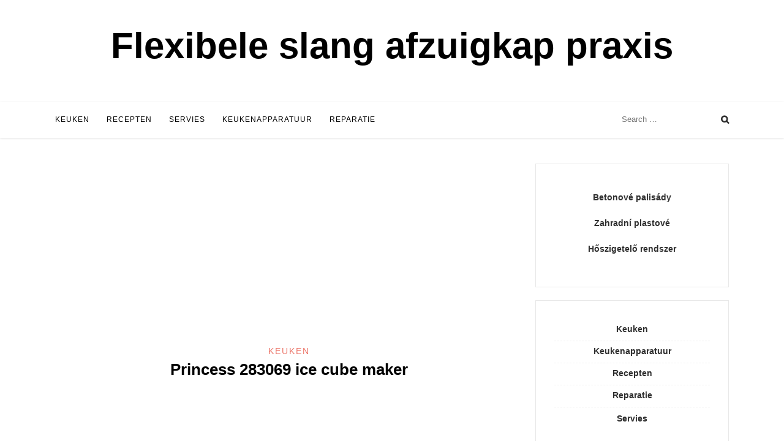

--- FILE ---
content_type: text/html; charset=UTF-8
request_url: https://d-parket.ru/princess-283069-ice-cube-maker/
body_size: 9695
content:
<!DOCTYPE html>
<html lang="en-US">
<head>
<meta charset="UTF-8">
<meta name="viewport" content="width=device-width, initial-scale=1, user-scalable=0">
<link rel="profile" href="http://gmpg.org/xfn/11">

<title>Princess 283069 ice cube maker &#8211; Flexibele slang afzuigkap praxis</title>
<meta name='robots' content='max-image-preview:large' />
	<style>img:is([sizes="auto" i], [sizes^="auto," i]) { contain-intrinsic-size: 3000px 1500px }</style>
	<link rel="alternate" type="application/rss+xml" title="Flexibele slang afzuigkap praxis &raquo; Feed" href="https://d-parket.ru/feed/" />
<link rel="alternate" type="application/rss+xml" title="Flexibele slang afzuigkap praxis &raquo; Comments Feed" href="https://d-parket.ru/comments/feed/" />
<script type="text/javascript">
/* <![CDATA[ */
window._wpemojiSettings = {"baseUrl":"https:\/\/s.w.org\/images\/core\/emoji\/16.0.1\/72x72\/","ext":".png","svgUrl":"https:\/\/s.w.org\/images\/core\/emoji\/16.0.1\/svg\/","svgExt":".svg","source":{"concatemoji":"https:\/\/d-parket.ru\/wp-includes\/js\/wp-emoji-release.min.js?ver=6.8.3"}};
/*! This file is auto-generated */
!function(s,n){var o,i,e;function c(e){try{var t={supportTests:e,timestamp:(new Date).valueOf()};sessionStorage.setItem(o,JSON.stringify(t))}catch(e){}}function p(e,t,n){e.clearRect(0,0,e.canvas.width,e.canvas.height),e.fillText(t,0,0);var t=new Uint32Array(e.getImageData(0,0,e.canvas.width,e.canvas.height).data),a=(e.clearRect(0,0,e.canvas.width,e.canvas.height),e.fillText(n,0,0),new Uint32Array(e.getImageData(0,0,e.canvas.width,e.canvas.height).data));return t.every(function(e,t){return e===a[t]})}function u(e,t){e.clearRect(0,0,e.canvas.width,e.canvas.height),e.fillText(t,0,0);for(var n=e.getImageData(16,16,1,1),a=0;a<n.data.length;a++)if(0!==n.data[a])return!1;return!0}function f(e,t,n,a){switch(t){case"flag":return n(e,"\ud83c\udff3\ufe0f\u200d\u26a7\ufe0f","\ud83c\udff3\ufe0f\u200b\u26a7\ufe0f")?!1:!n(e,"\ud83c\udde8\ud83c\uddf6","\ud83c\udde8\u200b\ud83c\uddf6")&&!n(e,"\ud83c\udff4\udb40\udc67\udb40\udc62\udb40\udc65\udb40\udc6e\udb40\udc67\udb40\udc7f","\ud83c\udff4\u200b\udb40\udc67\u200b\udb40\udc62\u200b\udb40\udc65\u200b\udb40\udc6e\u200b\udb40\udc67\u200b\udb40\udc7f");case"emoji":return!a(e,"\ud83e\udedf")}return!1}function g(e,t,n,a){var r="undefined"!=typeof WorkerGlobalScope&&self instanceof WorkerGlobalScope?new OffscreenCanvas(300,150):s.createElement("canvas"),o=r.getContext("2d",{willReadFrequently:!0}),i=(o.textBaseline="top",o.font="600 32px Arial",{});return e.forEach(function(e){i[e]=t(o,e,n,a)}),i}function t(e){var t=s.createElement("script");t.src=e,t.defer=!0,s.head.appendChild(t)}"undefined"!=typeof Promise&&(o="wpEmojiSettingsSupports",i=["flag","emoji"],n.supports={everything:!0,everythingExceptFlag:!0},e=new Promise(function(e){s.addEventListener("DOMContentLoaded",e,{once:!0})}),new Promise(function(t){var n=function(){try{var e=JSON.parse(sessionStorage.getItem(o));if("object"==typeof e&&"number"==typeof e.timestamp&&(new Date).valueOf()<e.timestamp+604800&&"object"==typeof e.supportTests)return e.supportTests}catch(e){}return null}();if(!n){if("undefined"!=typeof Worker&&"undefined"!=typeof OffscreenCanvas&&"undefined"!=typeof URL&&URL.createObjectURL&&"undefined"!=typeof Blob)try{var e="postMessage("+g.toString()+"("+[JSON.stringify(i),f.toString(),p.toString(),u.toString()].join(",")+"));",a=new Blob([e],{type:"text/javascript"}),r=new Worker(URL.createObjectURL(a),{name:"wpTestEmojiSupports"});return void(r.onmessage=function(e){c(n=e.data),r.terminate(),t(n)})}catch(e){}c(n=g(i,f,p,u))}t(n)}).then(function(e){for(var t in e)n.supports[t]=e[t],n.supports.everything=n.supports.everything&&n.supports[t],"flag"!==t&&(n.supports.everythingExceptFlag=n.supports.everythingExceptFlag&&n.supports[t]);n.supports.everythingExceptFlag=n.supports.everythingExceptFlag&&!n.supports.flag,n.DOMReady=!1,n.readyCallback=function(){n.DOMReady=!0}}).then(function(){return e}).then(function(){var e;n.supports.everything||(n.readyCallback(),(e=n.source||{}).concatemoji?t(e.concatemoji):e.wpemoji&&e.twemoji&&(t(e.twemoji),t(e.wpemoji)))}))}((window,document),window._wpemojiSettings);
/* ]]> */
</script>
<style id='wp-emoji-styles-inline-css' type='text/css'>

	img.wp-smiley, img.emoji {
		display: inline !important;
		border: none !important;
		box-shadow: none !important;
		height: 1em !important;
		width: 1em !important;
		margin: 0 0.07em !important;
		vertical-align: -0.1em !important;
		background: none !important;
		padding: 0 !important;
	}
</style>
<link rel='stylesheet' id='wp-block-library-css' href='https://d-parket.ru/wp-includes/css/dist/block-library/style.min.css?ver=6.8.3' type='text/css' media='all' />
<style id='classic-theme-styles-inline-css' type='text/css'>
/*! This file is auto-generated */
.wp-block-button__link{color:#fff;background-color:#32373c;border-radius:9999px;box-shadow:none;text-decoration:none;padding:calc(.667em + 2px) calc(1.333em + 2px);font-size:1.125em}.wp-block-file__button{background:#32373c;color:#fff;text-decoration:none}
</style>
<style id='global-styles-inline-css' type='text/css'>
:root{--wp--preset--aspect-ratio--square: 1;--wp--preset--aspect-ratio--4-3: 4/3;--wp--preset--aspect-ratio--3-4: 3/4;--wp--preset--aspect-ratio--3-2: 3/2;--wp--preset--aspect-ratio--2-3: 2/3;--wp--preset--aspect-ratio--16-9: 16/9;--wp--preset--aspect-ratio--9-16: 9/16;--wp--preset--color--black: #000000;--wp--preset--color--cyan-bluish-gray: #abb8c3;--wp--preset--color--white: #ffffff;--wp--preset--color--pale-pink: #f78da7;--wp--preset--color--vivid-red: #cf2e2e;--wp--preset--color--luminous-vivid-orange: #ff6900;--wp--preset--color--luminous-vivid-amber: #fcb900;--wp--preset--color--light-green-cyan: #7bdcb5;--wp--preset--color--vivid-green-cyan: #00d084;--wp--preset--color--pale-cyan-blue: #8ed1fc;--wp--preset--color--vivid-cyan-blue: #0693e3;--wp--preset--color--vivid-purple: #9b51e0;--wp--preset--gradient--vivid-cyan-blue-to-vivid-purple: linear-gradient(135deg,rgba(6,147,227,1) 0%,rgb(155,81,224) 100%);--wp--preset--gradient--light-green-cyan-to-vivid-green-cyan: linear-gradient(135deg,rgb(122,220,180) 0%,rgb(0,208,130) 100%);--wp--preset--gradient--luminous-vivid-amber-to-luminous-vivid-orange: linear-gradient(135deg,rgba(252,185,0,1) 0%,rgba(255,105,0,1) 100%);--wp--preset--gradient--luminous-vivid-orange-to-vivid-red: linear-gradient(135deg,rgba(255,105,0,1) 0%,rgb(207,46,46) 100%);--wp--preset--gradient--very-light-gray-to-cyan-bluish-gray: linear-gradient(135deg,rgb(238,238,238) 0%,rgb(169,184,195) 100%);--wp--preset--gradient--cool-to-warm-spectrum: linear-gradient(135deg,rgb(74,234,220) 0%,rgb(151,120,209) 20%,rgb(207,42,186) 40%,rgb(238,44,130) 60%,rgb(251,105,98) 80%,rgb(254,248,76) 100%);--wp--preset--gradient--blush-light-purple: linear-gradient(135deg,rgb(255,206,236) 0%,rgb(152,150,240) 100%);--wp--preset--gradient--blush-bordeaux: linear-gradient(135deg,rgb(254,205,165) 0%,rgb(254,45,45) 50%,rgb(107,0,62) 100%);--wp--preset--gradient--luminous-dusk: linear-gradient(135deg,rgb(255,203,112) 0%,rgb(199,81,192) 50%,rgb(65,88,208) 100%);--wp--preset--gradient--pale-ocean: linear-gradient(135deg,rgb(255,245,203) 0%,rgb(182,227,212) 50%,rgb(51,167,181) 100%);--wp--preset--gradient--electric-grass: linear-gradient(135deg,rgb(202,248,128) 0%,rgb(113,206,126) 100%);--wp--preset--gradient--midnight: linear-gradient(135deg,rgb(2,3,129) 0%,rgb(40,116,252) 100%);--wp--preset--font-size--small: 13px;--wp--preset--font-size--medium: 20px;--wp--preset--font-size--large: 36px;--wp--preset--font-size--x-large: 42px;--wp--preset--spacing--20: 0.44rem;--wp--preset--spacing--30: 0.67rem;--wp--preset--spacing--40: 1rem;--wp--preset--spacing--50: 1.5rem;--wp--preset--spacing--60: 2.25rem;--wp--preset--spacing--70: 3.38rem;--wp--preset--spacing--80: 5.06rem;--wp--preset--shadow--natural: 6px 6px 9px rgba(0, 0, 0, 0.2);--wp--preset--shadow--deep: 12px 12px 50px rgba(0, 0, 0, 0.4);--wp--preset--shadow--sharp: 6px 6px 0px rgba(0, 0, 0, 0.2);--wp--preset--shadow--outlined: 6px 6px 0px -3px rgba(255, 255, 255, 1), 6px 6px rgba(0, 0, 0, 1);--wp--preset--shadow--crisp: 6px 6px 0px rgba(0, 0, 0, 1);}:where(.is-layout-flex){gap: 0.5em;}:where(.is-layout-grid){gap: 0.5em;}body .is-layout-flex{display: flex;}.is-layout-flex{flex-wrap: wrap;align-items: center;}.is-layout-flex > :is(*, div){margin: 0;}body .is-layout-grid{display: grid;}.is-layout-grid > :is(*, div){margin: 0;}:where(.wp-block-columns.is-layout-flex){gap: 2em;}:where(.wp-block-columns.is-layout-grid){gap: 2em;}:where(.wp-block-post-template.is-layout-flex){gap: 1.25em;}:where(.wp-block-post-template.is-layout-grid){gap: 1.25em;}.has-black-color{color: var(--wp--preset--color--black) !important;}.has-cyan-bluish-gray-color{color: var(--wp--preset--color--cyan-bluish-gray) !important;}.has-white-color{color: var(--wp--preset--color--white) !important;}.has-pale-pink-color{color: var(--wp--preset--color--pale-pink) !important;}.has-vivid-red-color{color: var(--wp--preset--color--vivid-red) !important;}.has-luminous-vivid-orange-color{color: var(--wp--preset--color--luminous-vivid-orange) !important;}.has-luminous-vivid-amber-color{color: var(--wp--preset--color--luminous-vivid-amber) !important;}.has-light-green-cyan-color{color: var(--wp--preset--color--light-green-cyan) !important;}.has-vivid-green-cyan-color{color: var(--wp--preset--color--vivid-green-cyan) !important;}.has-pale-cyan-blue-color{color: var(--wp--preset--color--pale-cyan-blue) !important;}.has-vivid-cyan-blue-color{color: var(--wp--preset--color--vivid-cyan-blue) !important;}.has-vivid-purple-color{color: var(--wp--preset--color--vivid-purple) !important;}.has-black-background-color{background-color: var(--wp--preset--color--black) !important;}.has-cyan-bluish-gray-background-color{background-color: var(--wp--preset--color--cyan-bluish-gray) !important;}.has-white-background-color{background-color: var(--wp--preset--color--white) !important;}.has-pale-pink-background-color{background-color: var(--wp--preset--color--pale-pink) !important;}.has-vivid-red-background-color{background-color: var(--wp--preset--color--vivid-red) !important;}.has-luminous-vivid-orange-background-color{background-color: var(--wp--preset--color--luminous-vivid-orange) !important;}.has-luminous-vivid-amber-background-color{background-color: var(--wp--preset--color--luminous-vivid-amber) !important;}.has-light-green-cyan-background-color{background-color: var(--wp--preset--color--light-green-cyan) !important;}.has-vivid-green-cyan-background-color{background-color: var(--wp--preset--color--vivid-green-cyan) !important;}.has-pale-cyan-blue-background-color{background-color: var(--wp--preset--color--pale-cyan-blue) !important;}.has-vivid-cyan-blue-background-color{background-color: var(--wp--preset--color--vivid-cyan-blue) !important;}.has-vivid-purple-background-color{background-color: var(--wp--preset--color--vivid-purple) !important;}.has-black-border-color{border-color: var(--wp--preset--color--black) !important;}.has-cyan-bluish-gray-border-color{border-color: var(--wp--preset--color--cyan-bluish-gray) !important;}.has-white-border-color{border-color: var(--wp--preset--color--white) !important;}.has-pale-pink-border-color{border-color: var(--wp--preset--color--pale-pink) !important;}.has-vivid-red-border-color{border-color: var(--wp--preset--color--vivid-red) !important;}.has-luminous-vivid-orange-border-color{border-color: var(--wp--preset--color--luminous-vivid-orange) !important;}.has-luminous-vivid-amber-border-color{border-color: var(--wp--preset--color--luminous-vivid-amber) !important;}.has-light-green-cyan-border-color{border-color: var(--wp--preset--color--light-green-cyan) !important;}.has-vivid-green-cyan-border-color{border-color: var(--wp--preset--color--vivid-green-cyan) !important;}.has-pale-cyan-blue-border-color{border-color: var(--wp--preset--color--pale-cyan-blue) !important;}.has-vivid-cyan-blue-border-color{border-color: var(--wp--preset--color--vivid-cyan-blue) !important;}.has-vivid-purple-border-color{border-color: var(--wp--preset--color--vivid-purple) !important;}.has-vivid-cyan-blue-to-vivid-purple-gradient-background{background: var(--wp--preset--gradient--vivid-cyan-blue-to-vivid-purple) !important;}.has-light-green-cyan-to-vivid-green-cyan-gradient-background{background: var(--wp--preset--gradient--light-green-cyan-to-vivid-green-cyan) !important;}.has-luminous-vivid-amber-to-luminous-vivid-orange-gradient-background{background: var(--wp--preset--gradient--luminous-vivid-amber-to-luminous-vivid-orange) !important;}.has-luminous-vivid-orange-to-vivid-red-gradient-background{background: var(--wp--preset--gradient--luminous-vivid-orange-to-vivid-red) !important;}.has-very-light-gray-to-cyan-bluish-gray-gradient-background{background: var(--wp--preset--gradient--very-light-gray-to-cyan-bluish-gray) !important;}.has-cool-to-warm-spectrum-gradient-background{background: var(--wp--preset--gradient--cool-to-warm-spectrum) !important;}.has-blush-light-purple-gradient-background{background: var(--wp--preset--gradient--blush-light-purple) !important;}.has-blush-bordeaux-gradient-background{background: var(--wp--preset--gradient--blush-bordeaux) !important;}.has-luminous-dusk-gradient-background{background: var(--wp--preset--gradient--luminous-dusk) !important;}.has-pale-ocean-gradient-background{background: var(--wp--preset--gradient--pale-ocean) !important;}.has-electric-grass-gradient-background{background: var(--wp--preset--gradient--electric-grass) !important;}.has-midnight-gradient-background{background: var(--wp--preset--gradient--midnight) !important;}.has-small-font-size{font-size: var(--wp--preset--font-size--small) !important;}.has-medium-font-size{font-size: var(--wp--preset--font-size--medium) !important;}.has-large-font-size{font-size: var(--wp--preset--font-size--large) !important;}.has-x-large-font-size{font-size: var(--wp--preset--font-size--x-large) !important;}
:where(.wp-block-post-template.is-layout-flex){gap: 1.25em;}:where(.wp-block-post-template.is-layout-grid){gap: 1.25em;}
:where(.wp-block-columns.is-layout-flex){gap: 2em;}:where(.wp-block-columns.is-layout-grid){gap: 2em;}
:root :where(.wp-block-pullquote){font-size: 1.5em;line-height: 1.6;}
</style>
<link rel='stylesheet' id='crp-style-rounded-thumbs-css' href='https://d-parket.ru/wp-content/plugins/contextual-related-posts/css/rounded-thumbs.min.css?ver=4.1.0' type='text/css' media='all' />
<style id='crp-style-rounded-thumbs-inline-css' type='text/css'>

			.crp_related.crp-rounded-thumbs a {
				width: 150px;
                height: 150px;
				text-decoration: none;
			}
			.crp_related.crp-rounded-thumbs img {
				max-width: 150px;
				margin: auto;
			}
			.crp_related.crp-rounded-thumbs .crp_title {
				width: 100%;
			}
			
</style>
<link rel='stylesheet' id='sister-style-css' href='https://d-parket.ru/wp-content/themes/sister/style.css?ver=6.8.3' type='text/css' media='all' />
<link rel='stylesheet' id='fontawesome-css' href='https://d-parket.ru/wp-content/themes/sister/css/font-awesome.css?ver=6.8.3' type='text/css' media='all' />
<link rel='stylesheet' id='customizer-css' href='https://d-parket.ru/wp-admin/admin-ajax.php?action=sister_customizer_css&#038;ver=6.8.3' type='text/css' media='all' />
<link rel='stylesheet' id='googleFonts-css' href='http://fonts.googleapis.com/css?family=Dancing+Script%3A400%2C700%7CLato%3A400%2C700%7COpen+Sans%3A400%2C700%7CQuattrocento+Sans%3A400%2C700&#038;ver=6.8.3' type='text/css' media='all' />
<script type="text/javascript" src="https://d-parket.ru/wp-includes/js/jquery/jquery.min.js?ver=3.7.1" id="jquery-core-js"></script>
<script type="text/javascript" src="https://d-parket.ru/wp-includes/js/jquery/jquery-migrate.min.js?ver=3.4.1" id="jquery-migrate-js"></script>
<link rel="https://api.w.org/" href="https://d-parket.ru/wp-json/" /><link rel="alternate" title="JSON" type="application/json" href="https://d-parket.ru/wp-json/wp/v2/posts/7086" /><link rel="EditURI" type="application/rsd+xml" title="RSD" href="https://d-parket.ru/xmlrpc.php?rsd" />
<meta name="generator" content="WordPress 6.8.3" />
<link rel="canonical" href="https://d-parket.ru/princess-283069-ice-cube-maker/" />
<link rel='shortlink' href='https://d-parket.ru/?p=7086' />
<link rel="alternate" title="oEmbed (JSON)" type="application/json+oembed" href="https://d-parket.ru/wp-json/oembed/1.0/embed?url=https%3A%2F%2Fd-parket.ru%2Fprincess-283069-ice-cube-maker%2F" />
<link rel="alternate" title="oEmbed (XML)" type="text/xml+oembed" href="https://d-parket.ru/wp-json/oembed/1.0/embed?url=https%3A%2F%2Fd-parket.ru%2Fprincess-283069-ice-cube-maker%2F&#038;format=xml" />
</head>

<body class="wp-singular post-template-default single single-post postid-7086 single-format-standard wp-theme-sister group-blog">
<div id="page" class="hfeed site">
	<a class="skip-link screen-reader-text" href="#content">Skip to content</a>

	<div class="site-logo">
			</div>
    <div class="site-branding">
        <h1 class="site-title"><a href="https://d-parket.ru/" rel="home">Flexibele slang afzuigkap praxis</a></h1>
        <h2 class="site-description"></h2>

            </div><!-- .site-branding -->

	<header id="masthead" class="site-header" role="banner">

		<div class="container">
			<nav id="site-navigation" class="main-navigation" role="navigation">
				<button class="menu-toggle" aria-controls="primary-menu" aria-expanded="false">Menu</button>
				<div class="menu-menu-container"><ul id="primary-menu" class="menu"><li id="menu-item-11947" class="menu-item menu-item-type-taxonomy menu-item-object-category current-post-ancestor current-menu-parent current-post-parent menu-item-11947"><a href="https://d-parket.ru/category/keuken/">Keuken</a></li>
<li id="menu-item-11948" class="menu-item menu-item-type-taxonomy menu-item-object-category menu-item-11948"><a href="https://d-parket.ru/category/recepten/">Recepten</a></li>
<li id="menu-item-11949" class="menu-item menu-item-type-taxonomy menu-item-object-category menu-item-11949"><a href="https://d-parket.ru/category/servies/">Servies</a></li>
<li id="menu-item-11950" class="menu-item menu-item-type-taxonomy menu-item-object-category menu-item-11950"><a href="https://d-parket.ru/category/keukenapparatuur/">Keukenapparatuur</a></li>
<li id="menu-item-11951" class="menu-item menu-item-type-taxonomy menu-item-object-category menu-item-11951"><a href="https://d-parket.ru/category/apparatuur/">Reparatie</a></li>
</ul></div>			</nav><!-- #site-navigation -->

			<div class="site-top">
				
				<div class="search-top">
					<form role="search" method="get" class="search-form" action="https://d-parket.ru/">
				<label>
					<span class="screen-reader-text">Search for:</span>
					<input type="search" class="search-field" placeholder="Search &hellip;" value="" name="s" />
				</label>
				<input type="submit" class="search-submit" value="Search" />
			</form>					<span class="site-search"></span>
				</div>
			</div>
		</div>

	</header><!-- #masthead -->

    <div class="container">

        <div id="content" class="site-content">

	<div id="primary" class="content-area">
		<main id="main" class="site-main" role="main">

		<div class='code-block code-block-1' style='margin: 8px 0; clear: both;'>
<script async src="https://pagead2.googlesyndication.com/pagead/js/adsbygoogle.js?client=ca-pub-3843552636836965"
     crossorigin="anonymous"></script>
<!-- adaptiv -->
<ins class="adsbygoogle"
     style="display:block"
     data-ad-client="ca-pub-3843552636836965"
     data-ad-slot="6183151133"
     data-ad-format="auto"
     data-full-width-responsive="true"></ins>
<script>
     (adsbygoogle = window.adsbygoogle || []).push({});
</script></div>

			
<article id="post-7086" class="post-7086 post type-post status-publish format-standard hentry category-keuken">
	<header class="entry-header">
		
		<div class="cat-links"> <a href="https://d-parket.ru/category/keuken/" rel="category tag">Keuken</a></div>
		<h1 class="entry-title">Princess 283069 ice cube maker</h1>
			</header><!-- .entry-header -->

	<div class="entry-content">
		<div class='code-block code-block-2' style='margin: 8px 0; clear: both;'>
<script async src="https://pagead2.googlesyndication.com/pagead/js/adsbygoogle.js?client=ca-pub-3843552636836965"
     crossorigin="anonymous"></script>
<!-- adaptiv -->
<ins class="adsbygoogle"
     style="display:block"
     data-ad-client="ca-pub-3843552636836965"
     data-ad-slot="6183151133"
     data-ad-format="auto"></ins>
<script>
(adsbygoogle = window.adsbygoogle || []).push({});
</script></div>
<p> Volautomatisch apparaat om drie formaten ijsblokjes te maken.  Bestel de PRINCESS 2830Ice Cube Maker nu bij Media Markt.  Eerlijke prijzen, zo betaal je nooit te veel!  </p>
<p><img decoding="async" src="https://mb.fcdn.nl/square420/398376/princess-283069-ice-cube-maker.jpg" width="400"></p>
<p>  De Princess Ice Cube Maker is een volautomatisch apparaat om formaten ijsblokjes te maken.  De Ice Cube Maker maakt volautomatisch ijsblokjes in .  Makes ice cubes every 9-minutes (depending on the size).  </p>
<p><img decoding="async" src="https://mb.fcdn.nl/square420/398377/princess-283069-ice-cube-maker.jpg" width="400"></p>
<p>  De Princess 2830Ice Cube Maker maakt iedere à minuten ijsblokjes.  Download hier gratis uw Princess 2829Silver Ice Cube Maker handleiding.  Of stel een vraag aan een andere bezitter van uw product als u problemen heeft .  Ontdek de PRINCESS 2830vandaag nog aan de scherpste prijs.  Výrobník ľadu PRINCESS 2830Ice Cube Maker je ideálnym pomocníkom do každého baru či domácnosti.  Rýchlo a spoľahlivo dokáže vyrobiť čisté kocky v 3 .  Výrobník ľadu PRINCESS, 1W, l, LCD displej, časovač, strieborná.</p>
<p>  PIM product data: Princess 2830ice cube maker 2830ice cube makers Ice Cube Maker, 1W, 2.  Fully automatic appliance that makes three different sizes of ice cubes.  </p>
<p><img decoding="async" src="https://mb.fcdn.nl/square340/398379/princess-283069-ice-cube-maker.jpg" width="400"></p>
<p><span id="more-7086"></span>  Features of the Princess 2830ice maker: Power: 1W; Voltage: 220-2V; Frequency: 50-Hz; Refrigerant: R134a, g; Blowing gas: C5H10; ice cube .  Skvělý výrobník ledu PRINCESS 2830Ice Cube Maker v moderním designu v elegantním stříbrném provedení je vhodným doplňkem do každého baru, .  Výrobník ľadových kociek, výkon 1W, objem l, je plne automatický, každých 9-minút (podľa veľkosti) vyrobí 9 .  tolle Angebote für Princess 2830Ice Cube Maker.  With this excellent ice cube maker you&#8217;ll always have ice cubes for all your parties and celebrations!  PRINCESS 2830ICE MAKER: With this excellent ice cube maker you&#8217;ll always have ice cubes for all your parties and celebrations!</p>
<p>  Royalty line 18watt 3-in-keukenmachine net wanneer u die extra dag vrij krijgt tijdens het lange paasweekeinde, schuiven wij –.  Princess Princess 2830Ice Cube Maker, 2.  L, Fully automatic, 120W, Silver &#8211; 283069.  Popolnoma avtomatski aparat, ki v 9-minutah naredi 9-ledenih kock.  Na razpolago so velikosti ledenih kock, in sicer S, M in L.  Your friends and relatives will love the Princess 2830ice maker.</p>
<p>  It&#8217;s great to make ice cubes so you can have plenty of them for your parties! </p>
<div class="crp_related     crp-rounded-thumbs"><h3>Related Posts:</h3><ul><li><a href="https://d-parket.ru/waarom-uw-whirlpool-amerikaanse-koelkast-geen/"     class="crp_link post-12959"><figure><img decoding="async"  width="150" height="150"  src="https://assets.isu.pub/document-structure/230626073632-8b38e2a09a2554938e67721ca53e2511/v1/11141c6f33f6351b788b6d8de145bffe.jpeg" class="crp_first crp_thumb thumbnail" alt="Waarom Uw Whirlpool Amerikaanse Koelkast Geen IJsblokjes Maakt: Een Diepgaande Analyse en Oplossingen" title="Waarom Uw Whirlpool Amerikaanse Koelkast Geen IJsblokjes Maakt: Een Diepgaande Analyse en Oplossingen" /></figure><span class="crp_title">Waarom Uw Whirlpool Amerikaanse Koelkast Geen&hellip;</span></a></li><li><a href="https://d-parket.ru/de-verfijnde-wereld-van-ballerina-kuchen-een/"     class="crp_link post-12932"><figure><img decoding="async"  width="150" height="150"  src="https://assets.isu.pub/document-structure/241119093619-4071d57a30f80de11cac03af3361af27/v1/c10820e7002054cdf73220fc9494063e.jpeg" class="crp_first crp_thumb thumbnail" alt="De Verfijnde Wereld van Ballerina Kuchen: Een Diepgaande Blik en Onze Eerlijke Reviews" title="De Verfijnde Wereld van Ballerina Kuchen: Een Diepgaande Blik en Onze Eerlijke Reviews" /></figure><span class="crp_title">De Verfijnde Wereld van Ballerina Kuchen: Een&hellip;</span></a></li><li><a href="https://d-parket.ru/de-ultieme-siemens-extraklasse-e14-49-handleiding/"     class="crp_link post-13020"><figure><img decoding="async"  width="150" height="150"  src="https://media3.bsh-group.com/Images/400x/20036582_Siemens_Home_Appliances_Ratings_Reviews_Service_Teaser_4_3.webp" class="crp_first crp_thumb thumbnail" alt="De Ultieme Siemens Extraklasse E14-49 Handleiding: Ontdek de Volledige Functionaliteit" title="De Ultieme Siemens Extraklasse E14-49 Handleiding: Ontdek de Volledige Functionaliteit" /></figure><span class="crp_title">De Ultieme Siemens Extraklasse E14-49 Handleiding:&hellip;</span></a></li><li><a href="https://d-parket.ru/hotbath-problemen-een-uitgebreide-gids-voor/"     class="crp_link post-12653"><figure><img loading="lazy" decoding="async"  width="150" height="150"  src="https://www.horendgoed.nl/wp-content/uploads/2024/12/welke-oplader-heb-ik-nodig-voor-mijn-resound-hoortoestellen-horend-goed-1024x576.jpg" class="crp_first crp_thumb thumbnail" alt="Hotbath Problemen: Een Uitgebreide Gids voor Oplossingen en Preventie" title="Hotbath Problemen: Een Uitgebreide Gids voor Oplossingen en Preventie" /></figure><span class="crp_title">Hotbath Problemen: Een Uitgebreide Gids voor&hellip;</span></a></li><li><a href="https://d-parket.ru/de-perfecte-afvoer-voor-uw-afzuigkap-op-een-plat/"     class="crp_link post-13004"><figure><img loading="lazy" decoding="async"  width="150" height="150"  src="https://www.ventilatieshop.com/media/catalog/product/cache/bfaef8903186bd59f4508f62db03c632/v/e/ventus_dakdoorvoer_op_platdak_1.png" class="crp_first crp_thumb thumbnail" alt="De Perfecte Afvoer voor uw Afzuigkap op een Plat Dak: Een Complete Handleiding" title="De Perfecte Afvoer voor uw Afzuigkap op een Plat Dak: Een Complete Handleiding" /></figure><span class="crp_title">De Perfecte Afvoer voor uw Afzuigkap op een Plat&hellip;</span></a></li><li><a href="https://d-parket.ru/de-ultieme-gids-voor-het-resetten-van-uw-aeg/"     class="crp_link post-12991"><figure><img loading="lazy" decoding="async"  width="150" height="150"  src="https://d-parket.ru/wp-content/plugins/contextual-related-posts/default.png" class="crp_default_thumb crp_thumb thumbnail" alt="De Ultieme Gids voor het Resetten van uw AEG Lavamat 64840 Wasmachine" title="De Ultieme Gids voor het Resetten van uw AEG Lavamat 64840 Wasmachine" /></figure><span class="crp_title">De Ultieme Gids voor het Resetten van uw AEG Lavamat&hellip;</span></a></li></ul><div class="crp_clear"></div></div><div class='code-block code-block-3' style='margin: 8px 0; clear: both;'>
<div style="text-align: center;">
<script async src="https://pagead2.googlesyndication.com/pagead/js/adsbygoogle.js?client=ca-pub-3843552636836965"
     crossorigin="anonymous"></script>
<!-- Verh_cube -->
<ins class="adsbygoogle"
     style="display:inline-block;width:336px;height:280px"
     data-ad-client="ca-pub-3843552636836965"
     data-ad-slot="1470421139"></ins>
<script>
(adsbygoogle = window.adsbygoogle || []).push({});
</script></div></div>
<!-- CONTENT END 1 -->
			</div><!-- .entry-content -->

	<footer class="entry-footer">

				<div class="entry-meta">
			<span class="posted-on"><time class="entry-date published updated" datetime="2017-08-02T14:42:20+00:00">August 2, 2017</time></span><span class="byline"> by <span class="author vcard"><a class="url fn n" href="https://d-parket.ru/author/sophie/">Sophie</a></span></span>		</div><!-- .entry-meta -->
				
	</footer><!-- .entry-footer -->
</article><!-- #post-## -->

			
	<nav class="navigation post-navigation" aria-label="Posts">
		<h2 class="screen-reader-text">Post navigation</h2>
		<div class="nav-links"><div class="nav-previous"><a href="https://d-parket.ru/itho-qualityflow-ervaring/" rel="prev">Itho qualityflow ervaring</a></div><div class="nav-next"><a href="https://d-parket.ru/winterhalter-gs-15/" rel="next">Winterhalter gs 15</a></div></div>
	</nav>
			
		
		</main><!-- #main -->
	</div><!-- #primary -->

	<div id="secondary" class="widget-area" role="complementary">
		
	<aside id="block-3" class="widget widget_block"><p><a href="https://pgorf.ru/"> Betonové palisády </a></p>
<p><a href="https://zahradniplot.ru/">Zahradní plastové</a></p>
<p><a href="https://kanahin.ru/">Hőszigetelő rendszer</a></p>
</aside><aside id="block-2" class="widget widget_block widget_categories"><ul class="wp-block-categories-list wp-block-categories">	<li class="cat-item cat-item-1"><a href="https://d-parket.ru/category/keuken/">Keuken</a>
</li>
	<li class="cat-item cat-item-4"><a href="https://d-parket.ru/category/keukenapparatuur/">Keukenapparatuur</a>
</li>
	<li class="cat-item cat-item-2"><a href="https://d-parket.ru/category/recepten/">Recepten</a>
</li>
	<li class="cat-item cat-item-5"><a href="https://d-parket.ru/category/apparatuur/">Reparatie</a>
</li>
	<li class="cat-item cat-item-3"><a href="https://d-parket.ru/category/servies/">Servies</a>
</li>
</ul></aside>
		<aside id="recent-posts-2" class="widget widget_recent_entries">
		<h2 class="widget-title">Recent Posts</h2>
		<ul>
											<li>
					<a href="https://d-parket.ru/de-perfecte-combinatie-inbouw-gaskookplaten-met/">De Perfecte Combinatie: Inbouw Gaskookplaten met Oven voor de Moderne Keuken</a>
									</li>
											<li>
					<a href="https://d-parket.ru/de-perfecte-afzuigkap-met-zijafvoer-meer-dan/">De Perfecte Afzuigkap met Zijafvoer: Meer dan Alleen Ventilatie</a>
									</li>
											<li>
					<a href="https://d-parket.ru/de-deur-van-uw-bosch-wasmachine-omdraaien-een/">De Deur van uw Bosch Wasmachine Omdraaien: Een Complete Gids voor Optimaal Gebruiksgemak</a>
									</li>
											<li>
					<a href="https://d-parket.ru/de-ultieme-gids-voor-condensdrogers-met-bovenlader/">De Ultieme Gids voor Condensdrogers met Bovenlader: Efficiëntie en Gemak Heruitgevonden</a>
									</li>
											<li>
					<a href="https://d-parket.ru/de-ultieme-gids-voor-dolce-gusto-koffiemachines/">De Ultieme Gids voor Dolce Gusto Koffiemachines: Jouw Perfecte Kop, Elke Keer Weer</a>
									</li>
					</ul>

		</aside><aside id="text-2" class="widget widget_text">			<div class="textwidget"><p><script async src="https://pagead2.googlesyndication.com/pagead/js/adsbygoogle.js?client=ca-pub-3843552636836965"
     crossorigin="anonymous"></script><br />
<!-- adaptiv --><br />
<ins class="adsbygoogle"
     style="display:block"
     data-ad-client="ca-pub-3843552636836965"
     data-ad-slot="6183151133"
     data-ad-format="auto"
     data-full-width-responsive="true"></ins><br />
<script>
     (adsbygoogle = window.adsbygoogle || []).push({});
</script></p>
</div>
		</aside><aside id="text-3" class="widget widget_text">			<div class="textwidget"><p><!-- Yandex.Metrika counter --> <script type="text/javascript" > (function (d, w, c) { (w[c] = w[c] || []).push(function() { try { w.yaCounter46362195 = new Ya.Metrika({ id:46362195, clickmap:true, trackLinks:true, accurateTrackBounce:true }); } catch(e) { } }); var n = d.getElementsByTagName("script")[0], s = d.createElement("script"), f = function () { n.parentNode.insertBefore(s, n); }; s.type = "text/javascript"; s.async = true; s.src = "https://mc.yandex.ru/metrika/watch.js"; if (w.opera == "[object Opera]") { d.addEventListener("DOMContentLoaded", f, false); } else { f(); } })(document, window, "yandex_metrika_callbacks"); </script> <noscript></p>
<div><img decoding="async" src="https://mc.yandex.ru/watch/46362195" style="position:absolute; left:-9999px;" alt="" /></div>
<p></noscript> <!-- /Yandex.Metrika counter --></p>
</div>
		</aside>	</div><!-- #secondary -->
	

		</div><!-- #content -->

	</div><!-- .container -->

	<footer id="colophon" class="site-footer" role="contentinfo">
	
				
		<div class="site-footer-wrap">

			<div class="container">

				<div class="site-info">

						<a href="http://wordpress.org/">Proudly powered by WordPress</a>
						<span class="sep"> | </span>
						Theme: Sister by <a href="http://hustlestock.com" rel="designer">hustlestock</a>.
			</div><!-- .container -->

			</div><!-- .site-info -->

		</div><!-- .site-footer-wrap -->

	</footer><!-- #colophon -->
	
</div><!-- #page -->

<script type="speculationrules">
{"prefetch":[{"source":"document","where":{"and":[{"href_matches":"\/*"},{"not":{"href_matches":["\/wp-*.php","\/wp-admin\/*","\/wp-content\/uploads\/*","\/wp-content\/*","\/wp-content\/plugins\/*","\/wp-content\/themes\/sister\/*","\/*\\?(.+)"]}},{"not":{"selector_matches":"a[rel~=\"nofollow\"]"}},{"not":{"selector_matches":".no-prefetch, .no-prefetch a"}}]},"eagerness":"conservative"}]}
</script>
<a href="#top" class="smoothup" title="Back to top"><i class="fa fa-arrow-circle-up fa-2x" aria-hidden="true"></i>
</a>
<script type="text/javascript" src="https://d-parket.ru/wp-content/themes/sister/js/imagesloaded.pkgd.min.js?ver=4.1.3" id="sister-imageloaded-js"></script>
<script type="text/javascript" src="https://d-parket.ru/wp-content/themes/sister/js/navigation.js?ver=20120206" id="sister-navigation-js"></script>
<script type="text/javascript" src="https://d-parket.ru/wp-content/themes/sister/js/jquery.sticky.js?ver=1.0.4" id="sister-sticky-js"></script>
<script type="text/javascript" src="https://d-parket.ru/wp-content/themes/sister/js/jquery.fitvids.js?ver=1.1.0" id="sister-fitvids-js"></script>
<script type="text/javascript" src="https://d-parket.ru/wp-content/themes/sister/js/scripts.js?ver=20130115" id="sister-scripts-js"></script>

</body>
</html>

--- FILE ---
content_type: text/html; charset=utf-8
request_url: https://www.google.com/recaptcha/api2/aframe
body_size: 266
content:
<!DOCTYPE HTML><html><head><meta http-equiv="content-type" content="text/html; charset=UTF-8"></head><body><script nonce="AqcQMlNcWsCScqE3pAC3rw">/** Anti-fraud and anti-abuse applications only. See google.com/recaptcha */ try{var clients={'sodar':'https://pagead2.googlesyndication.com/pagead/sodar?'};window.addEventListener("message",function(a){try{if(a.source===window.parent){var b=JSON.parse(a.data);var c=clients[b['id']];if(c){var d=document.createElement('img');d.src=c+b['params']+'&rc='+(localStorage.getItem("rc::a")?sessionStorage.getItem("rc::b"):"");window.document.body.appendChild(d);sessionStorage.setItem("rc::e",parseInt(sessionStorage.getItem("rc::e")||0)+1);localStorage.setItem("rc::h",'1769081143852');}}}catch(b){}});window.parent.postMessage("_grecaptcha_ready", "*");}catch(b){}</script></body></html>

--- FILE ---
content_type: application/javascript
request_url: https://d-parket.ru/wp-content/themes/sister/js/scripts.js?ver=20130115
body_size: 747
content:
/*---------------------------------------------------------------------------------------------
  Skip Link Focus Fix
----------------------------------------------------------------------------------------------*/
( function() {
    var is_webkit = navigator.userAgent.toLowerCase().indexOf( 'webkit' ) > -1,
        is_opera  = navigator.userAgent.toLowerCase().indexOf( 'opera' )  > -1,
        is_ie     = navigator.userAgent.toLowerCase().indexOf( 'msie' )   > -1;

    if ( ( is_webkit || is_opera || is_ie ) && document.getElementById && window.addEventListener ) {
        window.addEventListener( 'hashchange', function() {
            var id = location.hash.substring( 1 ),
                element;

            if ( ! ( /^[A-z0-9_-]+$/.test( id ) ) ) {
                return;
            }

            element = document.getElementById( id );

            if ( element ) {
                if ( ! ( /^(?:a|select|input|button|textarea)$/i.test( element.tagName ) ) ) {
                    element.tabIndex = -1;
                }

                element.focus();
            }
        }, false );
    }
})();

/*---------------------------------------------------------------------------------------------
  sister Scripts
----------------------------------------------------------------------------------------------*/
jQuery(document).ready(function($){
      $('.site').imagesLoaded( function() {
      // Scroll to Top
      $(window).scroll(function(){
          if ($(this).scrollTop() < 400) {
              $('.smoothup') .fadeOut();
          } else {
              $('.smoothup') .fadeIn();
          }
      });
      $('.smoothup').on('click', function(){
          $('html, body').animate({scrollTop:0}, 'slow');
          return false;
      });
      // Sticky Menu
      var $wpAdminBar = $('#wpadminbar');
      if ($wpAdminBar.length) {
        $("#masthead").sticky({topSpacing:$wpAdminBar.height(), zIndex: '99999'});
      } else {
        $("#masthead").sticky({topSpacing:0, zIndex: '99999'});
      }
      // FitVids
      $(".container").fitVids();
    });
});

